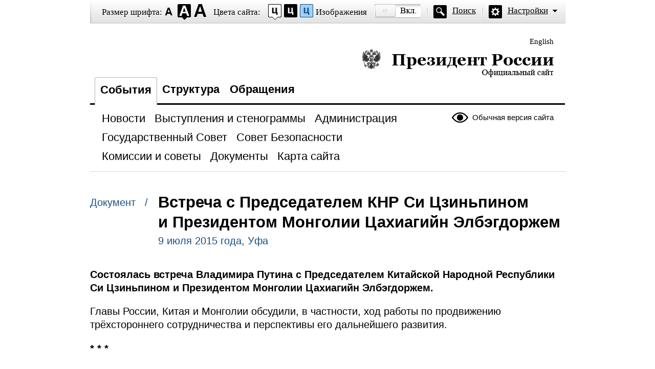

--- FILE ---
content_type: text/html; charset=UTF-8
request_url: http://special.kremlin.ru/catalog/persons/167/events/49899
body_size: 11580
content:
<!DOCTYPE html PUBLIC "-//W3C//DTD XHTML 1.0 Transitional//EN" "http://www.w3.org/TR/xhtml1/DTD/xhtml1-transitional.dtd"> <html xmlns="http://www.w3.org/1999/xhtml" lang="ru" xml:lang="ru"> <head>  <title>Президент России</title>  <meta http-equiv="Content-Type" content="text/html;charset=utf-8"/> <meta http-equiv="Content-Language" content="ru"/> <!-- links --> <link rel="stylesheet" type="text/css" media="screen,projection" href="/static/blind/css/master_access.css?4ab4625a2f"/> <link rel="stylesheet" type="text/css" media="screen,projection" href="/static/blind/css/blind-ext.css?5f44596133"/> <script type="text/javascript" src="/static/js/special.js?333cbee5f1"></script>  </head> <body class="imageson fontsize-normal color1 spacing-small sans-serif"> <!-- BEGIN #out --> <div id="out"> <!-- BEGIN #access --> <h2 class="text_only">Настройки отображения</h2> <div class="access"> <dl class="a-fontsize"> <dt>Размер шрифта:</dt> <dd><a href="#" rel="fontsize-small" class="a-fontsize-small"></a></dd> <dd><a rel="fontsize-normal" href="#" class="a-fontsize-normal"></a></dd> <dd><a href="#" rel="fontsize-big" class="a-fontsize-big"></a></dd> </dl> <dl class="a-colors"> <dt>Цвета сайта:</dt> <dd><a href="#" rel="color1" class="a-color1"></a></dd> <dd><a href="#" rel="color2" class="a-color2"></a></dd> <dd><a href="#" rel="color3" class="a-color3"></a></dd> </dl> <dl class="a-images"> <dt>Изображения</dt> <dd><a rel="imagesoff" href="#" class="a-imagesoff"></a></dd> </dl> <p class="a-search"><a href="/search">Поиск</a></p> <p class="a-settings"><a href="#">Настройки</a></p> <div class="popped"> <h2>Настройки шрифта:</h2> <p class="choose-font-family">Выберите шрифт <a class="font-family" id="sans-serif" rel="sans-serif" href="#">Arial</a> <a class="font-family" rel="serif" id="serif" href="#">Times New Roman</a></p> <p class="choose-letter-spacing">Интервал между буквами <span>(Кернинг)</span>: <a class="letter-spacing" id="spacing-small" rel="spacing-small" href="#">Стандартный</a> <a rel="spacing-normal" class="letter-spacing" id="spacing-normal" href="#">Средний</a> <a rel="spacing-big" class="letter-spacing" id="spacing-big" href="#">Большой</a></p> <h2>Выбор цветовой схемы:</h2> <ul class="choose-colors"> <li id="color1"><a rel="color1" href="#"><span>&mdash;</span>Черным по белому</a></li> <li id="color2"><a rel="color2" href="#"><span>&mdash;</span>Белым по черному</a></li> <li id="color3"><a rel="color3" href="#"><span>&mdash;</span>Темно-синим по голубому</a></li> <li id="color4"><a rel="color4" href="#"><span>&mdash;</span>Коричневым по бежевому</a></li> <li id="color5"><a rel="color5" href="#"><span>&mdash;</span>Зеленым по темно-коричневому</a></li> </ul> <p class="saveit"><a class="closepopped" href="#"><span>Закрыть панель</span></a> <a class="default" href="#"><span>Вернуть стандартные настройки</span></a> </p> </div> </div> <!-- END #access --> <div class="header"><p class="switch_lang"> <a href="http://en.special.kremlin.ru/events/president/news" tabindex="0" rel="alternate" hreflang="en" itemprop="url">English</a> </p> <h1><a href="/events/president/news">Президент России &mdash; официальный сайт<span></span></a></h1> </div>   <div class="nav"> <ul class="gnav"><li><a href="/events/president/news" class="here">События</a></li> <li><a href="/structure/president" class="">Структура</a></li>  <li><a href="http://special.letters.kremlin.ru/">Обращения</a></li> </ul>   <p class="switch_version"><a href="http://kremlin.ru/">Обычная версия сайта</a></p> <ul class="subnav">  <li><a class="" href="/events/president/news" itemprop="url"> <span>Новости</span> </a> </li>  <li><a class="" href="/events/president/transcripts" itemprop="url"> <span>Выступления и стенограммы</span> </a> </li>  <li><a class="" href="/events/administration" itemprop="url"> <span>Администрация</span> </a> </li>  <li><a class="" href="/events/state-council" itemprop="url"> <span>Государственный Совет</span> </a> </li>  <li><a class="" href="/events/security-council" itemprop="url"> <span>Совет Безопасности</span> </a> </li>  <li><a class="" href="/events/councils" itemprop="url"> <span>Комиссии и советы</span> </a> </li>  <li><a class="" href="/acts/news" itemprop="url"> <span>Документы</span> </a> </li>  <li><a class="" href="/about/sitemap" itemprop="url"> <span>Карта сайта</span> </a> </li>  </ul>    </div>  <!-- BEGIN #page --> <div class="page"> <div class="singlepost"> <p class="cat">  Документ  &nbsp; / </p> <div class="meta"> <h2>Встреча с Председателем КНР Си Цзиньпином и Президентом Монголии Цахиагийн Элбэгдоржем</h2> <p class="published">9 июля 2015 года, Уфа </p>   </div>   <div class="summary"><p>Состоялась
встреча Владимира Путина с Председателем Китайской Народной Республики Си
Цзиньпином и Президентом Монголии Цахиагийн Элбэгдоржем. </p></div>  <p>Главы России, Китая и Монголии обсудили, в частности, ход работы по продвижению трёхстороннего
сотрудничества и перспективы его дальнейшего развития.</p><p><b>* * *</b></p><p><b>В.Путин:</b>
Уважаемые друзья, коллеги! Уважаемый Председатель Си Цзиньпин, уважаемый
Президент Элбэгдорж!</p><p>В прошлом году в Душанбе мы фактически открыли новую страницу во взаимоотношениях между нашими
государствами, запустили по инициативе Президента Монголии механизм трёхсторонних встреч на высшем уровне. Как на востоке говорят, путь в тысячу ли начинается с первого шага, и он был сделан в правильном направлении. </p><p>Понятно, что
договориться втроём, когда необходимо
учитывать интересы каждого из партнёров,
сложнее, наверное, чем формировать двусторонний диалог, но Россия, Китай и Монголия – близкие соседи, нас объединяют богатые исторические традиции дружбы,
добрососедства наших народов. </p><p>Мы понимали, какой
огромный потенциал заложен в российско-китайско-монгольском взаимодействии,
поэтому поручили заинтересованным ведомствам приступить к согласованию
конкретных направлений нашего взаимодействия. И сегодня мы можем подвести
некоторые итоги. </p><p>За неполный год
состоялось три раунда консультаций на уровне заместителей министров иностранных
дел; в мае здесь, в Уфе, прошла первая встреча руководителей транспортных
ведомств. </p><p>Российская сторона
выступила с инициативой закрепить всеобъемлющий характер трёхстороннего взаимодействия в специальном
документе – дорожной карте. К нашей встрече подготовлен соответствующий проект,
в нём определены приоритетные сферы
взаимодействия: это политика, безопасность, экономика, приграничные и межрегиональные
связи, наука и техника, гуманитарная сфера, международные дела. Предложил бы
принять это дорожную карту.</p><p>Кроме того, на полях
нашей встречи подписаны меморандум о взаимопонимании по созданию экономического
коридора (инициатива была выдвинута Председателем Си Цзиньпином ещё в Душанбе), соглашение о сотрудничестве в области развития пунктов пропуска через госграницу и меморандум о создании
благоприятных условий для развития торговли. </p><p>Эксперты трудятся и над
другими перспективными проектами, например строительство транзитной линии
электропередач из России в Китай по территории Монголии, создание трёхсторонней транспортно-логистической компании.
Профильные компании прорабатывают вопрос о формировании транспортного коридора
на базе Улан-Баторской железной дороги. </p><p>Идут переговоры по углублению кооперации в туристической сфере. 27 марта в Иркутске при поддержке
нашего ведомства Ростуризм состоялось второе заседание координационного совета
по сотрудничеству в области туризма. Были обсуждены конкретные совместные
проекты: организация туристического маршрута «Великий чайный путь»,
специального экскурсионного поезда «Звезда Евразии» (Пекин – Чита – Улан-Удэ –
Иркутск), формирование трансграничного туристического кластера, проведение
международной туристической выставки. </p><p>Пользуясь случаем,
хотел бы ещё раз поблагодарить Председателя
Китайской Народной Республики Си Цзиньпина и Президента Элбэгдоржа за участие в майских торжествах в Москве, посвящённых
празднованию 70-летия Победы в Великой Отечественной войне. </p><p>В сентябре прошлого
года в Улан-Баторе мы с господином Президентом Монголии участвовали в торжественных мероприятиях по случаю 75-летия победы у реки Халхин-Гол, почтили
память советских и монгольских воинов. А 3 сентября этого года в Пекине все
вместе отметим 70-ю годовщину окончания Второй мировой войны. Это памятная дата
для всего международного мирового сообщества и, конечно, для народов России,
Монголии и Китая. </p><p>Благодарю вас за внимание.</p><p><b><a href="/catalog/persons/351/events">Си Цзиньпин</a> </b><i>(как переведено)</i><b>: </b>Уважаемый
Президент Путин! Уважаемый Президент Элбэгдорж! </p><p>В прошлом сентябре мы в Душанбе провели первую трёхстороннюю
встречу на высшем уровне и запустили трёхсторонние
взаимодействия. Это важное решение, принятое нами исходя из необходимости
совместного развития и стимулирования межрегионального сотрудничества. По достигнутым нами договорённостям мы
установили механизм консультаций на уровне заместителей министров иностранных
дел и провели три раунда консультаций. </p><p>Компетентные
органы и представители наших стран имели тесные контакты и провели обсуждения,
выдвинули свои замечания и предложения, также достигли некоторых сдвигов в некоторых совместных проектах. Мы уже подписали меморандум о взаимопонимании
между тремя странами о разработке программы создания экономического коридора
Китая и России, а также будем публиковать дорожную карту. Это первые результаты
трёхстороннего взаимодействия, а также основныедокументы по дальнейшему развитию трёхстороннего взаимодействия. Мы выражаем
удовлетворение этими итогами. </p><p>Китай,
Россия и Монголия – соседи и стратегические партнёры
друг для друга, у нас имеется хорошая основа и большие потенциалы для
налаживания трёхстороннего сотрудничества.
Мы должны с точки зрения долгосрочного стратегического планирования продвигать вперёд трёхсторонние
взаимодействия. </p><p>В политическом плане мы должны укреплять взаимодоверие и усиливать взаимную
поддержку, чтобы формировать сообщество единой судьбы. В экономическом плане мы
должны расширять взаимную открытость и сопрягать стратегии развития, продвигать
вперёд экономическое сотрудничество в регионе. В культурно-гуманитарной области мы должны укреплять обмены и сотрудничество между нашими народами и упрочить социальную основу трёхстороннего взаимодействия. В международных и региональных делах мы должны укреплять позиции и координацию подходов
взаимодействия, продвигать многополярность, демократизацию международных
отношений в интересах обеспечения мира и стабильности во всём мире. </p><p>Наши
народы во время Второй мировой войны были союзниками и соратниками, внесли
огромный вклад в победу во Второй мировой войне. С начала этого года мы провели
немало мероприятий, посвящённых 70-летию
победы во Второй мировой войне. Особого внимания заслуживает то, что мы вместе с Президентом Элбэгдоржем приняли участие в торжествах, посвящённых
70-летию Победы в Великой Отечественно войне. </p><p>Мы
выступили с призывом защищать итоги Второй мировой войны и международной
справедливости. Я с большим нетерпением ожидаю участия Президента Путина и Президента Элбэгдоржа в наших торжественных мероприятиях, посвящённых 70-летию победы китайского народа над
японским милитаризмом. Мы будем вносить большую позитивную энергию для защиты
мира и сотрудничества в мире. </p><p>Экономическое
сотрудничество – приоритетное направление трёхстороннего
взаимодействия. Мы поддерживаем согласование совместных проектов по принципу
поэтапности, таких как модернизация Улан-Баторских железных дорог, трансграничные
железнодорожные и автомобильные перевозки, туризм и так далее. </p><p>Мы
сможем укреплять консолидацию и приступить к их реализации с учётом степени готовности этих проектов. Мы
надеемся, что мы будем укреплять координацию позиций и по сопряжению
строительства «Экономического пояса Шёлкового
пути», «Транссиба» и «Степного пути», чтобы формировать трёхсторонние экономические коридоры. </p><p>Предлагаю
поручить соответствующим компетентным органам серьёзно
взяться за подготовку долгосрочной программы создания экономического
коридора и перевести эти стратегии в практическую плоскость. Считаем, что
формирование этого коридора обязательно окажет далекоидущее, важное влияние на долгосрочное развитие наших стран и межрегиональное экономическое сотрудничество.
</p><p>Мы
с Президентом Путиным также условились, что будем осуществлять сопряжение
строительства «Экономического пояса Шёлкового
пути» и Евразийского экономического союза. Мы также приветствуем сопряжение
строительства ЕАЭС и экономического коридора Китай – Россия – Монголия. Это
является важным шагом для стимулирования экономического сотрудничества в регионе. </p><p>Мы
будем рассматривать ШОС в качестве площадки для реализации этого сотрудничества,
и мы приветствовали присоединение монгольской стороны к этому сотрудничеству. В настоящее время перед ШОС открываются новые возможности развития, хотя ситуация
с безопасностью и экономическая ситуация бросили некоторые вызовы, но это тоже
укрепляет наше желание и решимость укреплять и углублять взаимовыгодное
сотрудничество. </p><p>Считаем,
что взаимодействие между Китаем, Россией и Монголией имеет большое
показательное значение для продвижения многостороннего регионального
сотрудничества. Китайская сторона поддерживает более активное участие Монголии
в многоплановом сотрудничестве в рамках ШОС с опорой на свои преимущества и традиционные связи с соответствующими странами. </p><p>Мы
также будем рассматривать укрепление взаимодействия со странами-наблюдателями в качестве приоритетного направления для дальнейшего укрепления сотрудничества в рамках ШОС. </p><p>Считаю,
что наша встреча прошла очень успешно и мы достигли важных договорённостей по широкому спектру вопросов. Мы
наметили конкретные задачи для дальнейшего сотрудничества между нашими
странами. Я бы предложил поручить нашим внешнеполитическим ведомствам
рассмотреть возможности провести очередную встречу в будущем году. </p><p>Китайская
сторона готова провести очередную встречу на высшем уровне между нами. Мы также
занимаем открытую позицию по поводу проведения этой встречи на полях саммита
ШОС в будущем году. Одним словом, мы готовы в подходящее время в будущем году
провести третью встречу на высшем уроне между нами. </p><p>Спасибо
за внимание.</p><p><b>В.Путин:</b>
Большое спасибо, уважаемый господин Председатель. </p><p>Слово Президенту
Монголии господину Элбэгдоржу, пожалуйста.</p><p><b><a href="/catalog/persons/167/events">Ц.Элбэгдорж</a></b>
<i>(как переведено)</i><b>:</b> Спасибо. </p><p>Уважаемый
Президент Российской Федерации господин Владимир Владимирович Путин! Уважаемый
Председатель Китайской Народной Республики господин Си Цзиньпин! Дамы и господа!</p><p>Рад
участию во второй трёхсторонней встрече глав
Монголии, Российской Федерации и Китайской Народной Республики. Выражаю
благодарность российской стороне, особенно Президенту Российской Федерации
Владимиру Путину, за успешную организацию второй трёхсторонней
встречи Монголии, Российской Федерации и Китая на высшем уровне.</p><p>В рамках подготовки второй встречи глав трёх
государств в рабочем порядке были разработаны и подготовлены к подписанию: дорожная
карта развития сотрудничества Монголии, России и Китая, меморандум о разработке
программы создания экономического коридора между Монголией, Россией и КНР, а также некоторые другие документы. </p><p>Это
имеет важное значение для создания правовой базы трёхстороннего
сотрудничества и определения дальнейшего направления нашей деятельности.
Считаю, что обогащение экономическим содержанием наших более чем благоприятных
политических отношений отвечает интересам всех трёх
сторон. </p><p>Пользуясь
возможностью, выражаю благодарность российской стороне за приглашение
участвовать в праздничных мероприятиях по случаю 70-летия Победы в Великой
Отечественной войне, а также [китайской стороне за приглашение принять участие в мероприятиях] в сентябре в Пекине по случаю 70-летия победы в освободительной войне 1945 года.
Монгольская сторона придаёт важное значение
этой годовщине, и в августе-сентябре в нашей стране также будут отмечать эту
знаменательную дату. </p><p>Предлагаю
во время участия в праздничных мероприятиях в Пекине в сентябре по случаю
70-летия окончания Второй мировой войны подписать следующие документы.
Во‑первых, соглашение между правительствами Монголии, России и Китая о транзитных перевозках, соглашение об автомобильных транзитных перевозках,
рамочное соглашение о создании трёхсторонней
траспортно-логистической компании между соответствующими ведомствами трёх сторон. </p><p>В рамках развития трёхстороннего
сотрудничества Монголия предлагает следующие основные направления деятельности.
Во‑первых, создать в Улан-Баторе центр по разработке технико-экономических
обоснований совместных трёхсторонних
проектов, реализации и координации этих проектов, обеспечению равного участия
сторон. И предложение нашей стороны будет направлено российской и китайской
сторонам дополнительно.</p><p>Во‑вторых,
согласовать условия для улучшения приграничного сотрудничества, оперативно
решать вопросы, возникающие в связи с экспортом сельхозсырья и горнорудной
продукции Монголии и их транзитных перевозок через территории России и Китая
для поставок на рынки третьих стран.</p><p>В‑третьих,
совместно изучить вопрос строительства газопровода по территории Монголии. В‑четвёртых, расширить использование национальных
валют во взаимной трёхсторонней торговле,
создать механизм сотрудничества между ведомствами сторон, отвечающими за торгово-экономические вопросы.</p><p>В‑пятых,
сотрудничество по вопросу сохранения на долгосрочной основе стабильных цен на электроэнергию, импортируемую Монголией из России и Китая для внутреннего
потребления, а также сотрудничество по направлению дальнейшего их снижения. </p><p>Считаю,
что механизм консультационных встреч на уровне замминистров иностранных дел и транспорта, которые проходят на регулярной основе, имеет важное значение для
реализации всех тех вопросов, которые были высказаны мной. </p><p>Уверен,
что наше трёхстороннее сотрудничество будет
укрепляться и обогащаться конкретным содержанием. В будущем, 2016 году Монголия
принимает саммит глав форума «Азия – Европа». Предлагаем в рамках этого
мероприятия организовать трёхстороннюю
улан-баторскую встречу с участием уважаемого Президента Владимира Владимировича
и уважаемого Председателя Си Цзиньпина. </p><p>В заключение приглашаю вас ознакомиться с художественной выставкой «Дань миру» с участием работ мастеров трёх стран, которая
организована в Уфе с 1 июля по моей инициативе. </p><p>Выражаю
благодарность российской стороне и Президенту Владимиру Владимировичу Путину за успешную организацию второй встречи глав Монголии, России и Китая, которая
позволила создать правовую базу для трёхстороннего
сотрудничества и является важным механизмом нашего сотрудничества. </p><p>Спасибо
за внимание. </p> </div>  <div class="related"> <div class="c1">  <h3>Смотрите также:</h3> <dl> <dt> <a href="http://static.kremlin.ru/media/events/files/ru/jF9vhkLz06Ll8dUCuntCCJ7n099fAfxk.pdf">Дорожная карта сотрудничества России, КНР и Монголии</a> </dt> <dd>  </dd> </dl>  <h3>Дополнительно:</h3> <dl> <dt> <a href="/misc/49912">Поездка в Башкирию. Саммиты БРИКС и ШОС</a> </dt> <dd>  8 − 10 июля 2015 года , Уфа   </dd> </dl>  </div> </div>  <p class="published">9 июля 2015 года, Уфа </p>  </div> <!-- END #page -->  <div class="footer">     <p class="switch_version"><a href="http://kremlin.ru/">Обычная версия сайта</a></p> <ul class="subnav">  <li><a class="" href="/events/president/news" itemprop="url"> <span>Новости</span> </a> </li>  <li><a class="" href="/events/president/transcripts" itemprop="url"> <span>Выступления и стенограммы</span> </a> </li>  <li><a class="" href="/events/administration" itemprop="url"> <span>Администрация</span> </a> </li>  <li><a class="" href="/events/state-council" itemprop="url"> <span>Государственный Совет</span> </a> </li>  <li><a class="" href="/events/security-council" itemprop="url"> <span>Совет Безопасности</span> </a> </li>  <li><a class="" href="/events/councils" itemprop="url"> <span>Комиссии и советы</span> </a> </li>  <li><a class="" href="/acts/news" itemprop="url"> <span>Документы</span> </a> </li>  <li><a class="" href="/about/sitemap" itemprop="url"> <span>Карта сайта</span> </a> </li>  </ul>    <div class="copy"> <p class="what">Официальный сайт Президента России <a href="http://kremlin.ru/" class="url">www.kremlin.ru</a> </p> </div> </div> </div> <!-- END #out --> </body> </html>